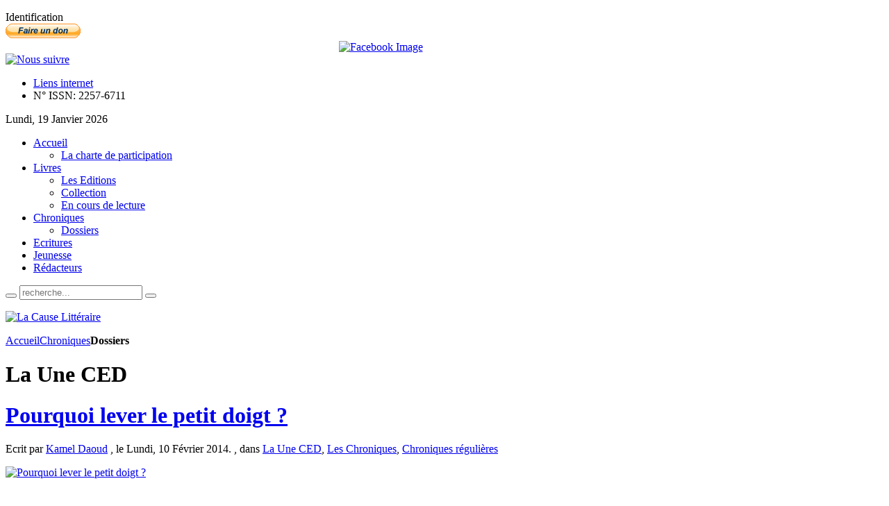

--- FILE ---
content_type: text/html; charset=utf-8
request_url: https://www.lacauselitteraire.fr/la-une-ced/page422
body_size: 34015
content:
<!DOCTYPE html PUBLIC "-//W3C//DTD XHTML 1.0 Transitional//EN" "http://www.w3.org/TR/xhtml1/DTD/xhtml1-transitional.dtd">
<html xmlns="http://www.w3.org/1999/xhtml" xml:lang="fr-fr" lang="fr-fr" dir="ltr" >
<head>
  <base href="https://www.lacauselitteraire.fr/la-une-ced/page422" />
  <meta http-equiv="content-type" content="text/html; charset=utf-8" />
  <meta name="robots" content="index, follow" />
  <meta name="keywords" content="La cause littéraire servir la littérature" />
  <meta name="description" content="Le quotidien au service de la littérature" />
  
  <title>Dossiers</title>
  <link href="/lcl/feed/rss/la-une-ced?format=feed" rel="alternate" type="application/rss+xml" title="RSS 2.0" />
  <link href="/lcl/feed/atom/la-une-ced?format=feed" rel="alternate" type="application/atom+xml" title="Atom 1.0" />
  <link href="/templates/yoo_vanilla/favicon.ico" rel="shortcut icon" type="image/x-icon" />
  <link rel="stylesheet" href="/media/zoo/applications/blog/templates/default/assets/css/zoo.css" type="text/css" />
  <link rel="stylesheet" href="http://www.lacauselitteraire.fr/plugins/system/yoo_effects/lightbox/shadowbox.css" type="text/css" />
  <link rel="stylesheet" href="/templates/yoo_vanilla/css/reset.css" type="text/css" />
  <link rel="stylesheet" href="/templates/yoo_vanilla/css/layout.css" type="text/css" />
  <link rel="stylesheet" href="/templates/yoo_vanilla/css/typography.css" type="text/css" />
  <link rel="stylesheet" href="/templates/yoo_vanilla/css/menus.css" type="text/css" />
  <link rel="stylesheet" href="/templates/yoo_vanilla/css/modules.css" type="text/css" />
  <link rel="stylesheet" href="/templates/yoo_vanilla/css/system.css" type="text/css" />
  <link rel="stylesheet" href="/templates/yoo_vanilla/css/extensions.css" type="text/css" />
  <link rel="stylesheet" href="/templates/yoo_vanilla/css/style.css" type="text/css" />
  <link rel="stylesheet" href="/templates/yoo_vanilla/css/styles/leather-red.css" type="text/css" />
  <link rel="stylesheet" href="/templates/yoo_vanilla/css/styles/color-turquoise.css" type="text/css" />
  <link rel="stylesheet" href="/templates/yoo_vanilla/css/styles/leather.css" type="text/css" />
  <link rel="stylesheet" href="/templates/yoo_vanilla/css/custom.css" type="text/css" />
  <link rel="stylesheet" href="https://fonts.googleapis.com/css?family=Lobster" type="text/css" />
  <link rel="stylesheet" href="http://www.lacauselitteraire.fr/modules/mod_yoo_login/mod_yoo_login.css.php" type="text/css" />
  <link rel="stylesheet" href="http://www.lacauselitteraire.fr/modules/mod_yoo_toppanel/mod_yoo_toppanel.css.php" type="text/css" />
  <link rel="stylesheet" href="http://www.lacauselitteraire.fr/modules/mod_zoocategory/tmpl/list/style.css" type="text/css" />
  <style type="text/css">
    <!--
.wrapper { width: 1080px; }
#main-shift { margin-right: 270px; }
#right { width: 270px; margin-left: -270px; }
#menu .dropdown { width: 250px; }
#menu .columns2 { width: 500px; }
#menu .columns3 { width: 750px; }
#menu .columns4 { width: 1000px; }

    -->
  </style>
  <script type="text/javascript" src="/plugins/system/mtupgrade/mootools.js"></script>
  <script type="text/javascript" src="http://www.lacauselitteraire.fr/administrator/components/com_zoo/libraries/jquery/jquery.js"></script>
  <script type="text/javascript" src="http://www.lacauselitteraire.fr/components/com_zoo/assets/js/default.js"></script>
  <script type="text/javascript" src="/templates/yoo_vanilla/warp/js/warp.js"></script>
  <script type="text/javascript" src="/templates/yoo_vanilla/warp/js/accordionmenu.js"></script>
  <script type="text/javascript" src="/templates/yoo_vanilla/warp/js/dropdownmenu.js"></script>
  <script type="text/javascript" src="/templates/yoo_vanilla/warp/js/spotlight.js"></script>
  <script type="text/javascript" src="/templates/yoo_vanilla/js/template.js"></script>
  <script type="text/javascript" src="http://www.lacauselitteraire.fr/modules/mod_yoo_toppanel/mod_yoo_toppanel.js"></script>
  <script type="text/javascript">
var Warp = Warp || {}; Warp.Settings = {"itemColor":null};
  </script>
  <script type="text/javascript">var YOOeffects = { url: 'http://www.lacauselitteraire.fr/plugins/system/yoo_effects/lightbox/' };</script>
<script type="text/javascript" src="http://www.lacauselitteraire.fr/plugins/system/yoo_effects/yoo_effects.js.php?lb=1&amp;re=2&amp;sl=1"></script>

<link rel="apple-touch-icon" href="/templates/yoo_vanilla/apple_touch_icon.png" />

  <script type='text/javascript'>

  var _gaq = _gaq || [];
  _gaq.push(['_setAccount', 'UA-21859814-1']);
  _gaq.push(['_setCustomVar', 1, 'Page creation time and ram', '68', 3]);
  _gaq.push(['_setCustomVar', 2, 'Logged-in user', 'anonymous', 3]);
  
  
  
  _gaq.push(['_trackPageview']);
  
  (function() {
    var ga = document.createElement('script'); ga.type = 'text/javascript'; ga.async = true;
    ga.src = ('https:' == document.location.protocol ? 'https://ssl' : 'http://www') + '.google-analytics.com/ga.js';
    var s = document.getElementsByTagName('script')[0]; s.parentNode.insertBefore(ga, s);
  })();

</script></head>

<body id="page" class="yoopage  column-right   style-leather font-default webfonts  no-top no-bottom">
    <div id='fb-root'></div><script type='text/javascript'>
    
    // Load the SDK Asynchronously
    (function(d){
     var js, id = 'facebook-jssdk'; if (d.getElementById(id)) {return;}
     js = d.createElement('script'); js.id = id; js.async = true;
     js.src = '//connect.facebook.net/fr_FR/all.js';
     d.getElementsByTagName('head')[0].appendChild(js);
    }(document));
    
    </script>

		<div id="absolute">
		<div class="transparent">
	<div id="yoo-toppanel-1" class="yoo-toppanel">

		<div class="panel-container" style="top: 0px;">
			<div class="panel-wrapper">
				<div class="panel" style="height: 150px; margin-top: -150px;">
					<div class="content" style="width: 330px;">
																		<div class="article">
	<p></p>	</div>												<div class="article">
	<p>
<form action="/dossiers/" method="post" name="login">

<span class="quick" style="display: block;">
	<span class="yoo-login">
	
				<span class="login">
		
						
			<span class="username">
			
				<input type="text" name="username" size="18" value="Identifiant" onblur="if(this.value=='') this.value='Identifiant';" onfocus="if(this.value=='Identifiant') this.value='';" />
				
			</span>
			
			<span class="password">
			
				<input type="password" name="passwd" size="10" value="Password" onblur="if(this.value=='') this.value='Password';" onfocus="if(this.value=='Password') this.value='';" />
				
			</span>

						<input type="hidden" name="remember" value="yes" />
						
			<span class="login-button-icon">
				<button value="" name="Submit" type="submit" title="Connectez-vous"></button>
			</span>
			
						<span class="lostpassword">
				<a href="/Mot-de-passe-oublie/" title="Mot de passe oublié?"></a>
			</span>
						
						<span class="lostusername">
				<a href="/Nom-oublie/" title="Vous avez oublié votre nom d'utilisateur?"></a>
			</span>
						
						<span class="registration">
				<a href="/Creer-un-compte/" title="Créer un compte"></a>
			</span>
						
						
			<input type="hidden" name="option" value="com_user" />
			<input type="hidden" name="task" value="login" />
			<input type="hidden" name="return" value="" />
			<input type="hidden" name="2111b88f37e7949ab6dfa739b3a1e6de" value="1" />
		</span>
		
				
	</span>
</span>
</form></p>	</div>											</div>
				</div>
			</div>
								
			<div class="trigger" style="left: 50%;">
				<div class="trigger-l" style=""></div>
				<div class="trigger-m">Identification</div>
				<div class="trigger-r" style=""></div>
			</div>
		</div>
			
	</div>		
</div><script type="text/javascript">
// <!--
 window.addEvent('domready', function() { var panelFx1 = new YOOtoppanel('yoo-toppanel-1', { offset: 150, transition: Fx.Transitions.expoOut, duration: 500 });
panelFx1.addTriggerEvent('#yoo-toppanel-1 .trigger')
panelFx1.addTriggerEvent('#yoo-toppanel-1 .close'); }); 
// -->
</script>
	</div>
		
	<div id="page-header">
		<div class="page-header-1">
			
			<div class="wrapper">
				
				<div id="header">
	
					<div id="toolbar">
						
												
												<div class="right">
							<div class="module mod-blank   first ">

	
		
	<form action="https://www.paypal.com/cgi-bin/webscr" method="post"> <input name="cmd" type="hidden" value="_donations" /> <input name="business" type="hidden" value="redaction@lacauselitteraire.fr" /> <input name="lc" type="hidden" value="FR" /> <input name="item_name" type="hidden" value="La Cause Litteraire" /> <input name="no_note" type="hidden" value="0" /> <input name="currency_code" type="hidden" value="EUR" /> <input name="bn" type="hidden" value="PP-DonationsBF:btn_donate_SM.gif:NonHostedGuest" /> <input alt="PayPal, le réflexe sécurité pour payer en ligne" name="submit" src="https://www.paypalobjects.com/fr_FR/FR/i/btn/btn_donate_SM.gif" type="image" /> <img src="https://www.paypalobjects.com/fr_FR/i/scr/pixel.gif" border="0" width="1" height="1" /> </form>		
</div><div class="module mod-blank    ">

	
		
	
<div style="text-align: center;">
<a href="http://www.facebook.com/pages/La-Cause-Littéraire/131553553582507?ref=ts" target="_blank"><img src="http://www.lacauselitteraire.fr/modules/mod_fuofb/assets/en/find-us-on-facebook-5.png" alt="Facebook Image" title="Nous suivre sur Facebook" width="25" height="25" /></a></div>		
</div><div class="module mod-blank    ">

	
		
	<div><a href="/rss/?format=feed" title="RSS"><img src="/images/stories/rss2.png" border="0" alt="Nous suivre" title="Nous suivre" /></a></div>		
</div><div class="module mod-blank    last">

	
		
	<ul class="menu"><li class="level1 item1 first"><a href="/Liens-internet/" class="level1 item1 first"><span class="bg">Liens internet</span></a></li><li class="level1 item2 last"><a class="level1 item2 last"><span class="bg">N° ISSN: 2257-6711</span></a></li></ul>		
</div>						</div>
												
												<div id="date">
							Lundi, 19 Janvier 2026						</div>
												
					</div>
					
										<div id="menu">
						
						<ul class="menu menu-dropdown"><li class="level1 item1 first parent"><a href="http://www.lacauselitteraire.fr/" class="level1 item1 first parent"><span class="bg">Accueil</span></a><div class="dropdown columns1"><div class="dropdown-t1"><div class="dropdown-t2"><div class="dropdown-t3"></div></div></div><div class="dropdown-1"><div class="dropdown-2"><div class="dropdown-3"><ul class="col1 level2 first last"><li class="level2 item1 first last"><div class="group-box1"><div class="group-box2"><div class="group-box3"><div class="group-box4"><div class="group-box5"><div class="hover-box1"><div class="hover-box2"><div class="hover-box3"><div class="hover-box4"><a href="/la-charte-de-participation" class="level2 item1 first last"><span class="bg">La charte de participation</span></a></div></div></div></div></div></div></div></div></div></li></ul></div></div></div><div class="dropdown-b1"><div class="dropdown-b2"><div class="dropdown-b3"></div></div></div></div></li><li class="level1 item2 parent active current"><a href="/livres" class="level1 item2 parent active current"><span class="bg">Livres</span></a><div class="dropdown columns1"><div class="dropdown-t1"><div class="dropdown-t2"><div class="dropdown-t3"></div></div></div><div class="dropdown-1"><div class="dropdown-2"><div class="dropdown-3"><ul class="col1 level2 first last"><li class="level2 item1 first"><div class="group-box1"><div class="group-box2"><div class="group-box3"><div class="group-box4"><div class="group-box5"><div class="hover-box1"><div class="hover-box2"><div class="hover-box3"><div class="hover-box4"><a href="/les-editions" class="level2 item1 first"><span class="bg">Les Editions</span></a></div></div></div></div></div></div></div></div></div></li><li class="level2 item2"><div class="group-box1"><div class="group-box2"><div class="group-box3"><div class="group-box4"><div class="group-box5"><div class="hover-box1"><div class="hover-box2"><div class="hover-box3"><div class="hover-box4"><a href="https://www.lacauselitteraire.fr/collection/" class="level2 item2"><span class="bg">Collection</span></a></div></div></div></div></div></div></div></div></div></li><li class="level2 item3 last"><div class="group-box1"><div class="group-box2"><div class="group-box3"><div class="group-box4"><div class="group-box5"><div class="hover-box1"><div class="hover-box2"><div class="hover-box3"><div class="hover-box4"><a href="/en-cours-de-lecture/" class="level2 item3 last"><span class="bg">En cours de lecture</span></a></div></div></div></div></div></div></div></div></div></li></ul></div></div></div><div class="dropdown-b1"><div class="dropdown-b2"><div class="dropdown-b3"></div></div></div></div></li><li class="level1 item3 parent"><a href="/chroniques/" class="level1 item3 parent"><span class="bg">Chroniques</span></a><div class="dropdown columns1"><div class="dropdown-t1"><div class="dropdown-t2"><div class="dropdown-t3"></div></div></div><div class="dropdown-1"><div class="dropdown-2"><div class="dropdown-3"><ul class="col1 level2 first last"><li class="level2 item1 first last"><div class="group-box1"><div class="group-box2"><div class="group-box3"><div class="group-box4"><div class="group-box5"><div class="hover-box1"><div class="hover-box2"><div class="hover-box3"><div class="hover-box4"><a href="/dossiers/" class="level2 item1 first last"><span class="bg">Dossiers</span></a></div></div></div></div></div></div></div></div></div></li></ul></div></div></div><div class="dropdown-b1"><div class="dropdown-b2"><div class="dropdown-b3"></div></div></div></div></li><li class="level1 item4"><a href="/ecritures/" class="level1 item4"><span class="bg">Ecritures</span></a></li><li class="level1 item5"><a href="/jeunesse/" class="level1 item5"><span class="bg">Jeunesse</span></a></li><li class="level1 item6 last"><a href="/les-redacteurs" class="level1 item6 last"><span class="bg">Rédacteurs</span></a></li></ul>						
												<div id="search">
							
<div id="searchbox">
	<form action="index.php" method="post" role="search">
		<button class="magnifier" type="submit" value="Search"></button>
		<input type="text" value="" name="searchword" placeholder="recherche..." />
		<button class="reset" type="reset" value="Reset"></button>
		<input type="hidden" name="task"   value="search" />
		<input type="hidden" name="option" value="com_search" />
	</form>
</div>

<script type="text/javascript">
jQuery(function($) {
	$('#searchbox input[name=searchword]').search({'url': 'index.php?option=com_search&tmpl=raw&type=json&ordering=&searchphrase=all', 'param': 'searchword', 'msgResultsHeader': 'Search Results', 'msgMoreResults': 'More Results', 'msgNoResults': 'No results found'}).placeholder();
});
</script>						</div>
												
					</div>
										
							
					<div id="logo">
						<p><a href="/"><img src="/images/stories/logo-lcl.png" border="0" alt="La Cause Littéraire" title="La Cause Littéraire" /></a></p>					</div>
										
					
				</div>
				<!-- header end -->				
				
			</div>
			
		</div>
	</div>
	
		
	<div id="page-body">
		<div class="page-body-1">
			<div class="page-body-2">

				<div class="wrapper">

					<div class="middle-wrapper">
						<div id="middle">
							<div id="middle-expand">
			
								<div id="main">
									<div id="main-shift">
			
													
										<div id="mainmiddle">
											<div id="mainmiddle-expand">
											
												<div id="content">
													<div id="content-shift">
			
																												
														<div id="component" class="floatbox">
															
																															<div class="breadcrumbs"><a href="http://www.lacauselitteraire.fr/">Accueil</a><a href="/chroniques/">Chroniques</a><strong>Dossiers</strong></div>																														
															

<div id="yoo-zoo" class="yoo-zoo blog-default blog-default-la-une-ced">

		<div class="details align-left">
	
			
		<div class="heading">
						
						<h1 class="title">La Une CED</h1>
						
			
		</div>
		
				
	</div>
		

	<div class="items items-col-1"><div class="width100 first last">
<div class="teaser-item">
	<div class="teaser-item-bg">
			
		

<h1 class="pos-title">
	 <a title="Pourquoi lever le petit doigt ?" href="/pourquoi-lever-le-petit-doigt">Pourquoi lever le petit doigt ?</a> </h1>

<p class="pos-meta">
	Ecrit par <a href="/kamel-daoud-2" title="Kamel Daoud">Kamel Daoud</a> , le Lundi, 10 Février 2014. , dans <a href="/la-une-ced/">La Une CED</a>, <a href="/chroniques/">Les Chroniques</a>, <a href="/chroniques-regulieres/">Chroniques régulières</a> </p>



<div class="floatbox">

		<div class="pos-media media-left">
		<div class="element element-image  first last">
	

		<a href="/pourquoi-lever-le-petit-doigt"   title="Pourquoi lever le petit doigt ?">
	
		
	<img src="http://www.lacauselitteraire.fr/cache/com_zoo/images/11101305542555936_9e18cf90419a8c68b2fcfe0450eb811c.jpg" title="Pourquoi lever le petit doigt ?" alt="Pourquoi lever le petit doigt ?" width="188" height="150" />
		
		</a>
		
</div>	</div>
	
		<div class="pos-content">
		<div class="element element-textarea  first last">
	<div><p style="text-align: justify;"> </p>
<p style="text-align: justify;">Magnifique verdict de EM Cioran : « On ne réfléchit que parce qu’on se dérobe à l’acte. Penser, c’est être en retrait ». Que dire ? Rien, il faut agir. Mais vers quoi ? Comment ? C’est l’angoisse de l’intellectuel algérien post-90 : il est le fils de la guerre d’où il n’est pas sorti vivant, ni mort. Seulement assis sur un banc. En retrait. C’est l’une des grandes réussites du régime et du doute national : la bleuite qui ne tue pas mais immobilise, paralyse ou exile. Car le piège avait été énorme et sans solution : se battre pour la démocratie se concluait par un pacte avec les islamistes. Se ranger du côté des militaires, c’était comme marcher sur son propre corps et ses convictions. A la fin, ni mort, ni vivant, seulement empaillé. Penser sans cesse à que faire. Comment faire changer un pays ? Le rendre viable pour l’arbre et l’enfant ? Comment faire barrage aux hideux et aux abuseurs de la nation, violeurs de toutes sortes ?</p>
<p style="text-align: justify;">Comme aimer un pays et revenir avec de meilleurs sentiments vers un peuple qui semble trahir les clercs et les détester sans raisons ? Et comment aimer sa mère sans accepter le beau-père (le régime) ? Et comment faire quelque chose d’utile, de direct, de simple sans se faire récupérer, se faire frapper sur les doigts, se faire avoir ? Penser à ne pas penser, dit le faux Zen de la démission.</p></div></div>	</div>
	
</div>


<p class="pos-links">
	<span class="element element-itemlink  first last">
	 <a href="/pourquoi-lever-le-petit-doigt">Lire la suite</a></span>

</p>

		</div>
</div>
<div class="teaser-item">
	<div class="teaser-item-bg">
			
		

<h1 class="pos-title">
	 <a title="52.dimanche (XLVII)" href="/52dimanche-xlvii">52.dimanche (XLVII)</a> </h1>

<p class="pos-meta">
	Ecrit par <a href="/didier-ayres" title="Didier Ayres">Didier Ayres</a> , le Samedi, 08 Février 2014. , dans <a href="/la-une-ced/">La Une CED</a>, <a href="/ecritures/">Ecriture</a>, <a href="/ecrits-suivis/">Ecrits suivis</a> </p>



<div class="floatbox">

		<div class="pos-media media-left">
		<div class="element element-image  first last">
	

		<a href="/52dimanche-xlvii"   title="52.dimanche (XLVII)">
	
		
	<img src="http://www.lacauselitteraire.fr/cache/com_zoo/images/chemin travers par le sentier de lepinette monte au coeur du fossard et mne aussi au pont des fes_642b76507fadbfa1ab77ae4d897d5f03.jpg" title="52.dimanche (XLVII)" alt="52.dimanche (XLVII)" width="200" height="150" />
		
		</a>
		
</div>	</div>
	
		<div class="pos-content">
		<div class="element element-textarea  first last">
	<div><p style="text-align: justify;"> </p>
<p style="text-align: justify;">le chemin</p>
<p style="text-align: justify;">permettez-moi d’emprunter le chemin au vocabulaire du promeneur, à différents titres</p>
<p style="text-align: justify;">dans un premier temps, à cause de l’idée de quête, de but à atteindre qui sous-tend l’idée du chemin, sa traversée, ses paysages</p>
<p style="text-align: justify;">puis, comme il fait coupure dans le bois ou dans la prairie, ses caractéristiques de séparation, de pont, le rapprochement que j’avais hier à l’esprit, en pensant au sujet qui m’occupe maintenant, me laisse la liberté de voir en ce chemin comme un trait, un trait peint, à l’exemple de ce style dont dissertent les manuels de peinture du 17ème siècle</p>
<p style="text-align: justify;">en effet, cette séparation entre ce qui est la figure et ce qui ne l’est pas, tend à resserrer une forme contre un espace, autour d’une idée, une ligne qui dit parce qu’elle sépare</p>
<p style="text-align: justify;">c’est la même chose avec le chemin, qui n’existe que par le moment haut où il est traversé, dans sa nature de coupure</p></div></div>	</div>
	
</div>


<p class="pos-links">
	<span class="element element-itemlink  first last">
	 <a href="/52dimanche-xlvii">Lire la suite</a></span>

</p>

		</div>
</div>
<div class="teaser-item">
	<div class="teaser-item-bg">
			
		

<h1 class="pos-title">
	 <a title="Le 20ème Maghreb des livres : Entretien avec Georges Morin" href="/le-20eme-maghreb-des-livres-entretien-avec-georges-morin">Le 20ème Maghreb des livres : Entretien avec Georges Morin</a> </h1>

<p class="pos-meta">
	Ecrit par <a href="/nadia-agsous" title="Nadia Agsous">Nadia Agsous</a> , le Jeudi, 06 Février 2014. , dans <a href="/la-une-ced/">La Une CED</a>, <a href="/dossiers/">Les Dossiers</a>, <a href="/entretiens-2/">Entretiens</a> </p>



<div class="floatbox">

		<div class="pos-media media-left">
		<div class="element element-image  first last">
	

		<a href="/le-20eme-maghreb-des-livres-entretien-avec-georges-morin"   title="Le 20ème Maghreb des livres : Entretien avec Georges Morin">
	
		
	<img src="http://www.lacauselitteraire.fr/cache/com_zoo/images/2663164572_efa0eb15409aa62c0e4ca529021eadd5.png" title="Le 20ème Maghreb des livres : Entretien avec Georges Morin" alt="Le 20ème Maghreb des livres : Entretien avec Georges Morin" width="192" height="150" />
		
		</a>
		
</div>	</div>
	
		<div class="pos-content">
		<div class="element element-textarea  first last">
	<div><p style="text-align: justify;"> </p>
<p style="text-align: justify;">Les 8 et 9 février 2014, l’association Coup de Soleil fêtera les vingt printemps du Maghreb des livres. A cette occasion, la littérature du Grand Maghreb sera mise à l’honneur et en valeur. Georges Morin, le Président de l’association organisatrice, nous livre son regard quelques jours avant l’événement.</p>
<p style="text-align: justify;"> </p>
<p style="text-align: justify;"><em>Quel bilan faites-vous de cette manifestation littéraire et culturelle vingt ans après sa création ?</em><em> </em></p>
<p style="text-align: justify;"> </p>
<p style="text-align: justify;">Le Maghreb des livres a effectivement 20 ans cette année 2014, puisque c’est en octobre 1994 que l’association Coup de soleil (elle-même née en 1985) a créé cette manifestation littéraire sur les conseils de mon ami le grand écrivain Rachid Mimouni. Il lui paraissait important de mettre en valeur, fortement, une fois l’an, l’ensemble des livres parus sur le Maghreb ou écrits par des auteurs du Maghreb.</p></div></div>	</div>
	
</div>


<p class="pos-links">
	<span class="element element-itemlink  first last">
	 <a href="/le-20eme-maghreb-des-livres-entretien-avec-georges-morin">Lire la suite</a></span>

</p>

		</div>
</div>
<div class="teaser-item">
	<div class="teaser-item-bg">
			
		

<h1 class="pos-title">
	 <a title="52.dimanche (XLVI)" href="/52dimanche-xl-3">52.dimanche (XLVI)</a> </h1>

<p class="pos-meta">
	Ecrit par <a href="/didier-ayres" title="Didier Ayres">Didier Ayres</a> , le Samedi, 01 Février 2014. , dans <a href="/la-une-ced/">La Une CED</a>, <a href="/ecritures/">Ecriture</a>, <a href="/ecrits-suivis/">Ecrits suivis</a> </p>



<div class="floatbox">

		<div class="pos-media media-left">
		<div class="element element-image  first last">
	

		<a href="/52dimanche-xl-3"   title="52.dimanche (XLVI)">
	
		
	<img src="http://www.lacauselitteraire.fr/cache/com_zoo/images/peinture-mecanique-abstrait-mark-adwick-01_e7d9ad6c8e8e5432a3742c48c66c7826.jpg" title="52.dimanche (XLVI)" alt="52.dimanche (XLVI)" width="150" height="150" />
		
		</a>
		
</div>	</div>
	
		<div class="pos-content">
		<div class="element element-textarea  first last">
	<div><p style="text-align: justify;"> </p>
<p style="text-align: justify;">le divers</p>
<p style="text-align: justify;">dans cette idée, le détail, comme en peinture, qui donne les façons du style</p>
<p style="text-align: justify;">le détail donc, pour faire valoir la conception de l’ensemble, en permettre l’accès</p>
<p style="text-align: justify;">le bris, l’épars, la dissociation entre la chose écrite et la chose pure, le moment bref où le réel banal se jette dans la langue</p>
<p style="text-align: justify;">car écrire, c’est lutter pour avancer, pour éclaircir un chemin, pour rendre visible, qui sait, cette brume légère de la rue et son énigme automnale</p>
<p style="text-align: justify;">le réel est en partie là, dans le brouillard, là, dans la cheminée noire du toit qui jouxte, ou encore là, autour de cette petite chose qui vibrionne dans l’huis de la chambre, cette impression de réel, l’effet de réel qui se tient dans la tension temporelle, qui se dilate, et que l’écriture pousse à rechercher</p></div></div>	</div>
	
</div>


<p class="pos-links">
	<span class="element element-itemlink  first last">
	 <a href="/52dimanche-xl-3">Lire la suite</a></span>

</p>

		</div>
</div>
<div class="teaser-item">
	<div class="teaser-item-bg">
			
		

<h1 class="pos-title">
	 <a title="Lega Société secrète au Congo - Musée du Quai Branly" href="/lega-societe-secrete-au-congo-musee-du-quai-branly">Lega Société secrète au Congo - Musée du Quai Branly</a> </h1>

<p class="pos-meta">
	Ecrit par <a href="/yasmina-mahdi" title="Yasmina Mahdi">Yasmina Mahdi</a> , le Mardi, 28 Janvier 2014. , dans <a href="/la-une-ced/">La Une CED</a>, <a href="/dossiers/">Les Dossiers</a>, <a href="/documents/">Documents</a> </p>



<div class="floatbox">

		<div class="pos-media media-left">
		<div class="element element-image  first last">
	

		<a href="/lega-societe-secrete-au-congo-musee-du-quai-branly"   title="Lega Société secrète au Congo - Musée du Quai Branly">
	
		
	<img src="http://www.lacauselitteraire.fr/cache/com_zoo/images/20131112_secrets_d-ivoire_908f2953aab6c48292d0c7bc4ff8b3a2.jpg" title="Lega Société secrète au Congo - Musée du Quai Branly" alt="Lega Société secrète au Congo - Musée du Quai Branly" width="119" height="150" />
		
		</a>
		
</div>	</div>
	
		<div class="pos-content">
		<div class="element element-textarea  first last">
	<div><p style="text-align: justify;"> </p>
<p style="text-align: justify;"> </p>
<p style="text-align: justify;"><strong><em>Secrets d’ivoire </em>(13/11/13-26/01/14)</strong></p>
<p style="text-align: justify;"> </p>
<p style="text-align: justify;"><em>« Hélas, il suffit d’une petite fourmi rouge dans la trompe de l’éléphant pour incommoder à en mourir le plus gros gibier de la terre ».</em></p>
<p style="text-align: justify;"><em>« Les filles peules, blanches comme des mulâtresses, les filles mossis et bambaras, noires comme de l’ébène sahélienne, étaient si élancées et d’une telle grâce qu’en les voyant au marché on se serait cru à une foire organisée pour un concours de beauté » </em>(Hampaté Bâ, <em>L’étrange destin de Wangrin</em>).</p></div></div>	</div>
	
</div>


<p class="pos-links">
	<span class="element element-itemlink  first last">
	 <a href="/lega-societe-secrete-au-congo-musee-du-quai-branly">Lire la suite</a></span>

</p>

		</div>
</div></div></div>
	<div class="pagination">
		<div class="pagination-bg">
			<a class="start" href="/la-une-ced/page1">&lt;&lt;</a>&nbsp;<a class="previous" href="/la-une-ced/page421">&lt;</a>&nbsp;<a href="/la-une-ced/page412">412</a>&nbsp;<a href="/la-une-ced/page413">413</a>&nbsp;<a href="/la-une-ced/page414">414</a>&nbsp;<a href="/la-une-ced/page415">415</a>&nbsp;<a href="/la-une-ced/page416">416</a>&nbsp;<a href="/la-une-ced/page417">417</a>&nbsp;<a href="/la-une-ced/page418">418</a>&nbsp;<a href="/la-une-ced/page419">419</a>&nbsp;<a href="/la-une-ced/page420">420</a>&nbsp;<a href="/la-une-ced/page421">421</a>&nbsp;[<span>422</span>]&nbsp;<a href="/la-une-ced/page423">423</a>&nbsp;<a href="/la-une-ced/page424">424</a>&nbsp;<a href="/la-une-ced/page425">425</a>&nbsp;<a href="/la-une-ced/page426">426</a>&nbsp;<a href="/la-une-ced/page427">427</a>&nbsp;<a href="/la-une-ced/page428">428</a>&nbsp;<a href="/la-une-ced/page429">429</a>&nbsp;<a href="/la-une-ced/page430">430</a>&nbsp;<a href="/la-une-ced/page431">431</a>&nbsp;<a class="next" href="/la-une-ced/page423">&gt;&nbsp;</a>&nbsp;<a class="end" href="/la-une-ced/page486">&gt;&gt;&nbsp;</a>&nbsp;		</div>
	</div>

</div>															
														</div>
							
																											
													</div>
												</div>
												<!-- content end -->
												
																								
																								
											</div>
										</div>
										<!-- mainmiddle end -->
			
																			
									</div>
								</div>
			
																
																<div id="right" class="vertical">
									<div class="module mod-box   first ">

		
	<div class="box-1 deepest">
	
				<h3 class="header"><span class="header-2"><span class="header-3"><span class="color">Les</span> Livres</span></span></h3>
				
		
<div class="zoo-category list">
	
	
		<ul class="level1">
							<li>
<a href="/en-vitrine/">En Vitrine</a>
</li>							<li>
<a href="/la-rentree-litteraire/">La rentrée littéraire</a>
</li>							<li>
<a href="/critiques/">Critiques</a>
</li>							<li>
<a href="/livre-decortique/">Livres décortiqués</a>
</li>							<li>
<a href="/recensions/">Recensions</a>
</li>							<li>
<a href="/genres/">Genres</a>
<ul class="level2">
<li>
<a href="/albums/">Albums</a>
</li>
<li>
<a href="/anthologie/">Anthologie</a>
</li>
<li>
<a href="/arts/">Arts</a>
</li>
<li>
<a href="/aventures/">Aventures</a>
</li>
<li>
<a href="/bandes-dessinees/">Bandes Dessinées</a>
</li>
<li>
<a href="/classiques/">Classiques</a>
</li>
<li>
<a href="/contes/">Contes</a>
</li>
<li>
<a href="/correspondance/">Correspondance</a>
</li>
<li>
<a href="/biographie/">Biographie</a>
</li>
<li>
<a href="/essais-2/">Essais</a>
</li>
<li>
<a href="/fiction-fantastique/">Fantastique</a>
</li>
<li>
<a href="/histoire/">Histoire</a>
</li>
<li>
<a href="/jeunesse/">Jeunesse</a>
</li>
<li>
<a href="/nouvelles-2/">Nouvelles</a>
</li>
<li>
<a href="/poesie/">Poésie</a>
</li>
<li>
<a href="/polars/">Polars</a>
</li>
<li>
<a href="/recits/">Récits</a>
</li>
<li>
<a href="/revues/">Revues</a>
</li>
<li>
<a href="/roman/">Roman</a>
</li>
<li>
<a href="/science-fiction/">Science-fiction</a>
</li>
<li>
<a href="/theatre/">Théâtre</a>
</li>
<li>
<a href="/voyages/">Voyages</a>
</li>
</ul>
</li>							<li>
<a href="/pays/">Langues et territoires</a>
<ul class="level2">
<li>
<a href="/japon/">Japon</a>
</li>
<li>
<a href="/afrique/">Afrique</a>
</li>
<li>
<a href="/amerique-latine/">Amérique Latine</a>
</li>
<li>
<a href="/asie/">Asie</a>
</li>
<li>
<a href="/bassin-mediterraneen/">Bassin méditerranéen</a>
</li>
<li>
<a href="/canada-anglophone/">Canada anglophone</a>
</li>
<li>
<a href="/langue-espagnole/">Espagne</a>
</li>
<li>
<a href="/iles-britanniques/">Iles britanniques</a>
</li>
<li>
<a href="/israel/">Israël</a>
</li>
<li>
<a href="/italie/">Italie</a>
</li>
<li>
<a href="/langue-allemande/">Langue allemande</a>
</li>
<li>
<a href="/langue-portugaise/">Langue portugaise</a>
</li>
<li>
<a href="/maghreb/">Maghreb</a>
</li>
<li>
<a href="/moyen-orient/">Moyen Orient</a>
</li>
<li>
<a href="/oceanie/">Océanie</a>
</li>
<li>
<a href="/pays-arabes/">Pays arabes</a>
</li>
<li>
<a href="/pays-de-l-est/">Pays de l'Est</a>
</li>
<li>
<a href="/pays-nordiques/">Pays nordiques</a>
</li>
<li>
<a href="/quebec/">Québec</a>
</li>
<li>
<a href="/russie/">Russie</a>
</li>
<li>
<a href="/usa/">USA</a>
</li>
</ul>
</li>							<li>
<a href="/bonnes-feuilles/">Bonnes feuilles</a>
</li>					</ul>
		
			
</div>		
	</div>
		
</div><div class="module mod-box    last">

		
	<div class="box-1 deepest">
	
				<h3 class="header"><span class="header-2"><span class="header-3">Zooms</span></span></h3>
				
		
<div class="zoo-category list">
	
	
		<ul class="level1">
							<li>
<a href="/zooms/">Zooms</a>
</li>					</ul>
		
			
</div>		
	</div>
		
</div>								</div>
											
							</div>
						</div>
					</div>
	
				</div>
				
			</div>
		</div>
	</div>
	
		
	<div id="page-footer">
		<div class="wrapper">
			
			<div id="footer">
			
								<a class="anchor" href="#page"></a>
				<ul class="menu"><li class="level1 item1 first"><a href="/a-propos-du-site" class="level1 item1 first"><span class="bg">A propos du site</span></a></li><li class="level1 item2"><a href="/la-charte-de-participation" class="level1 item2"><span class="bg">La charte de participation</span></a></li><li class="level1 item3 last"><a href="/lequipe" class="level1 item3 last"><span class="bg">L'équipe</span></a></li></ul><p style="text-align: center;">Copyright © 2011 La Cause Littéraire. Tous droits réservés. N° ISSN: <span style="text-decoration: underline;"><strong>2257-6711</strong></span></p>												
			</div>
			<!-- footer end -->

		</div>
	</div>
	
		
</body>
</html>